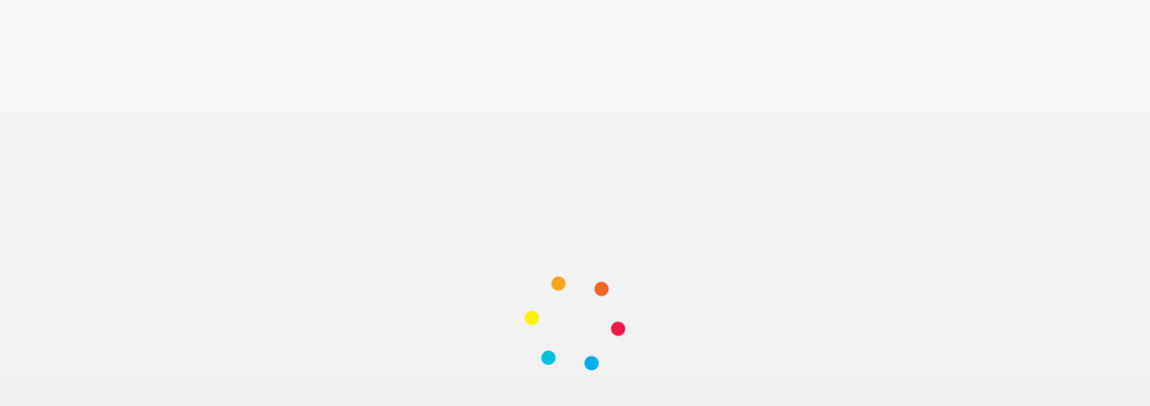

--- FILE ---
content_type: text/html;charset=utf-8
request_url: https://www.bulbapp.com/u/avatar-project~14
body_size: 4402
content:
<!DOCTYPE html><!--
This code is the intellectual property of Bulb Inc. and other software publishers;
it may not be altered, copied or disclosed without prior written approval.
Copyright 2012-2022, Bulb Inc. For more information, please email contact@hellobulb.com.
--><html class="no-js" lang="{{ 'locale' | translate }}"><head><link rel="preconnect" href="https://use.typekit.net" crossorigin="">

  <meta charset="utf-8">
  <base href="/bulb-ngclient/">
  <title ng-bind="$title ? $title + ' | bulb' : 'bulb'">bulb</title>

  <meta name="description" content="">
  <meta name="fragment" content="!">
  <meta name="viewport" content="width=device-width">
  <meta name="apple-mobile-web-app-title" content="bulb">
  <meta name="application-name" content="bulb">

  <!-- Preload Resources -->
  <link rel="preload" href="/b/rest/config" as="fetch">
  <link rel="preload" href="https://cdn.jwplayer.com/libraries/FXhMfV8q.js" integrity="sha384-JiBVNxKu+v89F5M9h07lmX6MX5c3E7ikfzhN2Rpt/2ieGIbSat57ZsGWBbqUhdbW" crossorigin="anonymous" as="script">

  <!-- Apple Touch icons -->
  <link href="/resources/favicons/pwa-icon-120px.png" rel="apple-touch-icon">
  <link href="/resources/favicons/pwa-icon-128px.png" rel="apple-touch-icon" sizes="128x128">
  <link href="/resources/favicons/pwa-icon-152px.png" rel="apple-touch-icon" sizes="152x152">
  <link href="/resources/favicons/pwa-icon-167px.png" rel="apple-touch-icon" sizes="167x167">
  <link href="/resources/favicons/pwa-icon-180px.png" rel="apple-touch-icon" sizes="180x180">
  <link href="/resources/favicons/pwa-icon-192px.png" rel="apple-touch-icon" sizes="192x192">

  <!-- Typekit fonts -->
  <style type="text/css">@import url("https://p.typekit.net/p.css?s=1&k=qol7zez&ht=tk&f=139.140.175.176.2005.2006.2009.2010.1997.1998.1999.2000.6846.6847.6848.6851.8546.8547.8549.8557.12046.12048.12051.12054.18502.18503.18504.18505.21950.21952.21956.21958.21960.28450.28452.28457.28462&a=764247&app=typekit&e=css");@font-face {font-family:"proxima-nova";src:url("https://use.typekit.net/af/949f99/00000000000000003b9b3068/27/l?primer=f592e0a4b9356877842506ce344308576437e4f677d7c9b78ca2162e6cad991a&fvd=n7&v=3") format("woff2"),url("https://use.typekit.net/af/949f99/00000000000000003b9b3068/27/d?primer=f592e0a4b9356877842506ce344308576437e4f677d7c9b78ca2162e6cad991a&fvd=n7&v=3") format("woff"),url("https://use.typekit.net/af/949f99/00000000000000003b9b3068/27/a?primer=f592e0a4b9356877842506ce344308576437e4f677d7c9b78ca2162e6cad991a&fvd=n7&v=3") format("opentype");font-display:auto;font-style:normal;font-weight:700;font-stretch:normal;}@font-face {font-family:"proxima-nova";src:url("https://use.typekit.net/af/4c4052/00000000000000003b9b3069/27/l?primer=f592e0a4b9356877842506ce344308576437e4f677d7c9b78ca2162e6cad991a&fvd=i7&v=3") format("woff2"),url("https://use.typekit.net/af/4c4052/00000000000000003b9b3069/27/d?primer=f592e0a4b9356877842506ce344308576437e4f677d7c9b78ca2162e6cad991a&fvd=i7&v=3") format("woff"),url("https://use.typekit.net/af/4c4052/00000000000000003b9b3069/27/a?primer=f592e0a4b9356877842506ce344308576437e4f677d7c9b78ca2162e6cad991a&fvd=i7&v=3") format("opentype");font-display:auto;font-style:italic;font-weight:700;font-stretch:normal;}@font-face {font-family:"proxima-nova";src:url("https://use.typekit.net/af/705e94/00000000000000003b9b3062/27/l?primer=f592e0a4b9356877842506ce344308576437e4f677d7c9b78ca2162e6cad991a&fvd=n4&v=3") format("woff2"),url("https://use.typekit.net/af/705e94/00000000000000003b9b3062/27/d?primer=f592e0a4b9356877842506ce344308576437e4f677d7c9b78ca2162e6cad991a&fvd=n4&v=3") format("woff"),url("https://use.typekit.net/af/705e94/00000000000000003b9b3062/27/a?primer=f592e0a4b9356877842506ce344308576437e4f677d7c9b78ca2162e6cad991a&fvd=n4&v=3") format("opentype");font-display:auto;font-style:normal;font-weight:400;font-stretch:normal;}@font-face {font-family:"proxima-nova";src:url("https://use.typekit.net/af/5c70f2/00000000000000003b9b3063/27/l?primer=f592e0a4b9356877842506ce344308576437e4f677d7c9b78ca2162e6cad991a&fvd=i4&v=3") format("woff2"),url("https://use.typekit.net/af/5c70f2/00000000000000003b9b3063/27/d?primer=f592e0a4b9356877842506ce344308576437e4f677d7c9b78ca2162e6cad991a&fvd=i4&v=3") format("woff"),url("https://use.typekit.net/af/5c70f2/00000000000000003b9b3063/27/a?primer=f592e0a4b9356877842506ce344308576437e4f677d7c9b78ca2162e6cad991a&fvd=i4&v=3") format("opentype");font-display:auto;font-style:italic;font-weight:400;font-stretch:normal;}@font-face {font-family:"museo-sans";src:url("https://use.typekit.net/af/620bf8/00000000000000000000e7fe/27/l?primer=f592e0a4b9356877842506ce344308576437e4f677d7c9b78ca2162e6cad991a&fvd=n3&v=3") format("woff2"),url("https://use.typekit.net/af/620bf8/00000000000000000000e7fe/27/d?primer=f592e0a4b9356877842506ce344308576437e4f677d7c9b78ca2162e6cad991a&fvd=n3&v=3") format("woff"),url("https://use.typekit.net/af/620bf8/00000000000000000000e7fe/27/a?primer=f592e0a4b9356877842506ce344308576437e4f677d7c9b78ca2162e6cad991a&fvd=n3&v=3") format("opentype");font-display:auto;font-style:normal;font-weight:300;font-stretch:normal;}@font-face {font-family:"museo-sans";src:url("https://use.typekit.net/af/5cca6d/00000000000000000000e802/27/l?primer=f592e0a4b9356877842506ce344308576437e4f677d7c9b78ca2162e6cad991a&fvd=i3&v=3") format("woff2"),url("https://use.typekit.net/af/5cca6d/00000000000000000000e802/27/d?primer=f592e0a4b9356877842506ce344308576437e4f677d7c9b78ca2162e6cad991a&fvd=i3&v=3") format("woff"),url("https://use.typekit.net/af/5cca6d/00000000000000000000e802/27/a?primer=f592e0a4b9356877842506ce344308576437e4f677d7c9b78ca2162e6cad991a&fvd=i3&v=3") format("opentype");font-display:auto;font-style:italic;font-weight:300;font-stretch:normal;}@font-face {font-family:"museo-sans";src:url("https://use.typekit.net/af/e3ca36/00000000000000000000e805/27/l?primer=f592e0a4b9356877842506ce344308576437e4f677d7c9b78ca2162e6cad991a&fvd=n7&v=3") format("woff2"),url("https://use.typekit.net/af/e3ca36/00000000000000000000e805/27/d?primer=f592e0a4b9356877842506ce344308576437e4f677d7c9b78ca2162e6cad991a&fvd=n7&v=3") format("woff"),url("https://use.typekit.net/af/e3ca36/00000000000000000000e805/27/a?primer=f592e0a4b9356877842506ce344308576437e4f677d7c9b78ca2162e6cad991a&fvd=n7&v=3") format("opentype");font-display:auto;font-style:normal;font-weight:700;font-stretch:normal;}@font-face {font-family:"museo-sans";src:url("https://use.typekit.net/af/2841b6/00000000000000000000e806/27/l?primer=f592e0a4b9356877842506ce344308576437e4f677d7c9b78ca2162e6cad991a&fvd=i7&v=3") format("woff2"),url("https://use.typekit.net/af/2841b6/00000000000000000000e806/27/d?primer=f592e0a4b9356877842506ce344308576437e4f677d7c9b78ca2162e6cad991a&fvd=i7&v=3") format("woff"),url("https://use.typekit.net/af/2841b6/00000000000000000000e806/27/a?primer=f592e0a4b9356877842506ce344308576437e4f677d7c9b78ca2162e6cad991a&fvd=i7&v=3") format("opentype");font-display:auto;font-style:italic;font-weight:700;font-stretch:normal;}@font-face {font-family:"calluna";src:url("https://use.typekit.net/af/32f92a/000000000000000000014869/27/l?primer=fff1a989570eb474b8c22c57cc7199e63bfc7e911b750165d0199218f0b7e7cc&fvd=n4&v=3") format("woff2"),url("https://use.typekit.net/af/32f92a/000000000000000000014869/27/d?primer=fff1a989570eb474b8c22c57cc7199e63bfc7e911b750165d0199218f0b7e7cc&fvd=n4&v=3") format("woff"),url("https://use.typekit.net/af/32f92a/000000000000000000014869/27/a?primer=fff1a989570eb474b8c22c57cc7199e63bfc7e911b750165d0199218f0b7e7cc&fvd=n4&v=3") format("opentype");font-display:auto;font-style:normal;font-weight:400;font-stretch:normal;}@font-face {font-family:"calluna";src:url("https://use.typekit.net/af/fb816c/00000000000000000001486a/27/l?primer=fff1a989570eb474b8c22c57cc7199e63bfc7e911b750165d0199218f0b7e7cc&fvd=i4&v=3") format("woff2"),url("https://use.typekit.net/af/fb816c/00000000000000000001486a/27/d?primer=fff1a989570eb474b8c22c57cc7199e63bfc7e911b750165d0199218f0b7e7cc&fvd=i4&v=3") format("woff"),url("https://use.typekit.net/af/fb816c/00000000000000000001486a/27/a?primer=fff1a989570eb474b8c22c57cc7199e63bfc7e911b750165d0199218f0b7e7cc&fvd=i4&v=3") format("opentype");font-display:auto;font-style:italic;font-weight:400;font-stretch:normal;}@font-face {font-family:"calluna";src:url("https://use.typekit.net/af/9e56a2/00000000000000000001486d/27/l?primer=fff1a989570eb474b8c22c57cc7199e63bfc7e911b750165d0199218f0b7e7cc&fvd=n7&v=3") format("woff2"),url("https://use.typekit.net/af/9e56a2/00000000000000000001486d/27/d?primer=fff1a989570eb474b8c22c57cc7199e63bfc7e911b750165d0199218f0b7e7cc&fvd=n7&v=3") format("woff"),url("https://use.typekit.net/af/9e56a2/00000000000000000001486d/27/a?primer=fff1a989570eb474b8c22c57cc7199e63bfc7e911b750165d0199218f0b7e7cc&fvd=n7&v=3") format("opentype");font-display:auto;font-style:normal;font-weight:700;font-stretch:normal;}@font-face {font-family:"calluna";src:url("https://use.typekit.net/af/c0faa1/00000000000000000001486e/27/l?primer=fff1a989570eb474b8c22c57cc7199e63bfc7e911b750165d0199218f0b7e7cc&fvd=i7&v=3") format("woff2"),url("https://use.typekit.net/af/c0faa1/00000000000000000001486e/27/d?primer=fff1a989570eb474b8c22c57cc7199e63bfc7e911b750165d0199218f0b7e7cc&fvd=i7&v=3") format("woff"),url("https://use.typekit.net/af/c0faa1/00000000000000000001486e/27/a?primer=fff1a989570eb474b8c22c57cc7199e63bfc7e911b750165d0199218f0b7e7cc&fvd=i7&v=3") format("opentype");font-display:auto;font-style:italic;font-weight:700;font-stretch:normal;}@font-face {font-family:"myriad-pro";src:url("https://use.typekit.net/af/1b1b1e/00000000000000000001709e/27/l?primer=f592e0a4b9356877842506ce344308576437e4f677d7c9b78ca2162e6cad991a&fvd=n7&v=3") format("woff2"),url("https://use.typekit.net/af/1b1b1e/00000000000000000001709e/27/d?primer=f592e0a4b9356877842506ce344308576437e4f677d7c9b78ca2162e6cad991a&fvd=n7&v=3") format("woff"),url("https://use.typekit.net/af/1b1b1e/00000000000000000001709e/27/a?primer=f592e0a4b9356877842506ce344308576437e4f677d7c9b78ca2162e6cad991a&fvd=n7&v=3") format("opentype");font-display:auto;font-style:normal;font-weight:700;font-stretch:normal;}@font-face {font-family:"myriad-pro";src:url("https://use.typekit.net/af/2e2357/00000000000000000001709f/27/l?primer=f592e0a4b9356877842506ce344308576437e4f677d7c9b78ca2162e6cad991a&fvd=i7&v=3") format("woff2"),url("https://use.typekit.net/af/2e2357/00000000000000000001709f/27/d?primer=f592e0a4b9356877842506ce344308576437e4f677d7c9b78ca2162e6cad991a&fvd=i7&v=3") format("woff"),url("https://use.typekit.net/af/2e2357/00000000000000000001709f/27/a?primer=f592e0a4b9356877842506ce344308576437e4f677d7c9b78ca2162e6cad991a&fvd=i7&v=3") format("opentype");font-display:auto;font-style:italic;font-weight:700;font-stretch:normal;}@font-face {font-family:"myriad-pro";src:url("https://use.typekit.net/af/d32e26/00000000000000000001709b/27/l?primer=f592e0a4b9356877842506ce344308576437e4f677d7c9b78ca2162e6cad991a&fvd=i4&v=3") format("woff2"),url("https://use.typekit.net/af/d32e26/00000000000000000001709b/27/d?primer=f592e0a4b9356877842506ce344308576437e4f677d7c9b78ca2162e6cad991a&fvd=i4&v=3") format("woff"),url("https://use.typekit.net/af/d32e26/00000000000000000001709b/27/a?primer=f592e0a4b9356877842506ce344308576437e4f677d7c9b78ca2162e6cad991a&fvd=i4&v=3") format("opentype");font-display:auto;font-style:italic;font-weight:400;font-stretch:normal;}@font-face {font-family:"myriad-pro";src:url("https://use.typekit.net/af/cafa63/00000000000000000001709a/27/l?primer=f592e0a4b9356877842506ce344308576437e4f677d7c9b78ca2162e6cad991a&fvd=n4&v=3") format("woff2"),url("https://use.typekit.net/af/cafa63/00000000000000000001709a/27/d?primer=f592e0a4b9356877842506ce344308576437e4f677d7c9b78ca2162e6cad991a&fvd=n4&v=3") format("woff"),url("https://use.typekit.net/af/cafa63/00000000000000000001709a/27/a?primer=f592e0a4b9356877842506ce344308576437e4f677d7c9b78ca2162e6cad991a&fvd=n4&v=3") format("opentype");font-display:auto;font-style:normal;font-weight:400;font-stretch:normal;}@font-face {font-family:"calluna-sans";src:url("https://use.typekit.net/af/3f38e7/00000000000000000000ebe8/27/l?primer=fff1a989570eb474b8c22c57cc7199e63bfc7e911b750165d0199218f0b7e7cc&fvd=n4&v=3") format("woff2"),url("https://use.typekit.net/af/3f38e7/00000000000000000000ebe8/27/d?primer=fff1a989570eb474b8c22c57cc7199e63bfc7e911b750165d0199218f0b7e7cc&fvd=n4&v=3") format("woff"),url("https://use.typekit.net/af/3f38e7/00000000000000000000ebe8/27/a?primer=fff1a989570eb474b8c22c57cc7199e63bfc7e911b750165d0199218f0b7e7cc&fvd=n4&v=3") format("opentype");font-display:auto;font-style:normal;font-weight:400;font-stretch:normal;}@font-face {font-family:"calluna-sans";src:url("https://use.typekit.net/af/1e5026/00000000000000000000ebe9/27/l?primer=fff1a989570eb474b8c22c57cc7199e63bfc7e911b750165d0199218f0b7e7cc&fvd=i4&v=3") format("woff2"),url("https://use.typekit.net/af/1e5026/00000000000000000000ebe9/27/d?primer=fff1a989570eb474b8c22c57cc7199e63bfc7e911b750165d0199218f0b7e7cc&fvd=i4&v=3") format("woff"),url("https://use.typekit.net/af/1e5026/00000000000000000000ebe9/27/a?primer=fff1a989570eb474b8c22c57cc7199e63bfc7e911b750165d0199218f0b7e7cc&fvd=i4&v=3") format("opentype");font-display:auto;font-style:italic;font-weight:400;font-stretch:normal;}@font-face {font-family:"calluna-sans";src:url("https://use.typekit.net/af/0b9b79/00000000000000000000ebeb/27/l?primer=fff1a989570eb474b8c22c57cc7199e63bfc7e911b750165d0199218f0b7e7cc&fvd=n7&v=3") format("woff2"),url("https://use.typekit.net/af/0b9b79/00000000000000000000ebeb/27/d?primer=fff1a989570eb474b8c22c57cc7199e63bfc7e911b750165d0199218f0b7e7cc&fvd=n7&v=3") format("woff"),url("https://use.typekit.net/af/0b9b79/00000000000000000000ebeb/27/a?primer=fff1a989570eb474b8c22c57cc7199e63bfc7e911b750165d0199218f0b7e7cc&fvd=n7&v=3") format("opentype");font-display:auto;font-style:normal;font-weight:700;font-stretch:normal;}@font-face {font-family:"calluna-sans";src:url("https://use.typekit.net/af/c820b9/00000000000000000000ebf3/27/l?primer=fff1a989570eb474b8c22c57cc7199e63bfc7e911b750165d0199218f0b7e7cc&fvd=i7&v=3") format("woff2"),url("https://use.typekit.net/af/c820b9/00000000000000000000ebf3/27/d?primer=fff1a989570eb474b8c22c57cc7199e63bfc7e911b750165d0199218f0b7e7cc&fvd=i7&v=3") format("woff"),url("https://use.typekit.net/af/c820b9/00000000000000000000ebf3/27/a?primer=fff1a989570eb474b8c22c57cc7199e63bfc7e911b750165d0199218f0b7e7cc&fvd=i7&v=3") format("opentype");font-display:auto;font-style:italic;font-weight:700;font-stretch:normal;}@font-face {font-family:"baskerville-urw";src:url("https://use.typekit.net/af/a628ba/000000000000000000017918/27/l?primer=f592e0a4b9356877842506ce344308576437e4f677d7c9b78ca2162e6cad991a&fvd=n4&v=3") format("woff2"),url("https://use.typekit.net/af/a628ba/000000000000000000017918/27/d?primer=f592e0a4b9356877842506ce344308576437e4f677d7c9b78ca2162e6cad991a&fvd=n4&v=3") format("woff"),url("https://use.typekit.net/af/a628ba/000000000000000000017918/27/a?primer=f592e0a4b9356877842506ce344308576437e4f677d7c9b78ca2162e6cad991a&fvd=n4&v=3") format("opentype");font-display:auto;font-style:normal;font-weight:400;font-stretch:normal;}@font-face {font-family:"baskerville-urw";src:url("https://use.typekit.net/af/088645/00000000000000000001791c/27/l?primer=f592e0a4b9356877842506ce344308576437e4f677d7c9b78ca2162e6cad991a&fvd=n7&v=3") format("woff2"),url("https://use.typekit.net/af/088645/00000000000000000001791c/27/d?primer=f592e0a4b9356877842506ce344308576437e4f677d7c9b78ca2162e6cad991a&fvd=n7&v=3") format("woff"),url("https://use.typekit.net/af/088645/00000000000000000001791c/27/a?primer=f592e0a4b9356877842506ce344308576437e4f677d7c9b78ca2162e6cad991a&fvd=n7&v=3") format("opentype");font-display:auto;font-style:normal;font-weight:700;font-stretch:normal;}@font-face {font-family:"baskerville-urw";src:url("https://use.typekit.net/af/a04e51/00000000000000003b9acb60/27/l?primer=f592e0a4b9356877842506ce344308576437e4f677d7c9b78ca2162e6cad991a&fvd=i4&v=3") format("woff2"),url("https://use.typekit.net/af/a04e51/00000000000000003b9acb60/27/d?primer=f592e0a4b9356877842506ce344308576437e4f677d7c9b78ca2162e6cad991a&fvd=i4&v=3") format("woff"),url("https://use.typekit.net/af/a04e51/00000000000000003b9acb60/27/a?primer=f592e0a4b9356877842506ce344308576437e4f677d7c9b78ca2162e6cad991a&fvd=i4&v=3") format("opentype");font-display:auto;font-style:italic;font-weight:400;font-stretch:normal;}@font-face {font-family:"baskerville-urw";src:url("https://use.typekit.net/af/f20c9f/00000000000000000001791d/27/l?primer=f592e0a4b9356877842506ce344308576437e4f677d7c9b78ca2162e6cad991a&fvd=i7&v=3") format("woff2"),url("https://use.typekit.net/af/f20c9f/00000000000000000001791d/27/d?primer=f592e0a4b9356877842506ce344308576437e4f677d7c9b78ca2162e6cad991a&fvd=i7&v=3") format("woff"),url("https://use.typekit.net/af/f20c9f/00000000000000000001791d/27/a?primer=f592e0a4b9356877842506ce344308576437e4f677d7c9b78ca2162e6cad991a&fvd=i7&v=3") format("opentype");font-display:auto;font-style:italic;font-weight:700;font-stretch:normal;}@font-face {font-family:"courier-prime";src:url("https://use.typekit.net/af/127f2d/0000000000000000000134f9/27/l?primer=f592e0a4b9356877842506ce344308576437e4f677d7c9b78ca2162e6cad991a&fvd=i7&v=3") format("woff2"),url("https://use.typekit.net/af/127f2d/0000000000000000000134f9/27/d?primer=f592e0a4b9356877842506ce344308576437e4f677d7c9b78ca2162e6cad991a&fvd=i7&v=3") format("woff"),url("https://use.typekit.net/af/127f2d/0000000000000000000134f9/27/a?primer=f592e0a4b9356877842506ce344308576437e4f677d7c9b78ca2162e6cad991a&fvd=i7&v=3") format("opentype");font-display:auto;font-style:italic;font-weight:700;font-stretch:normal;}@font-face {font-family:"courier-prime";src:url("https://use.typekit.net/af/a0dd9c/0000000000000000000134f8/27/l?primer=f592e0a4b9356877842506ce344308576437e4f677d7c9b78ca2162e6cad991a&fvd=n7&v=3") format("woff2"),url("https://use.typekit.net/af/a0dd9c/0000000000000000000134f8/27/d?primer=f592e0a4b9356877842506ce344308576437e4f677d7c9b78ca2162e6cad991a&fvd=n7&v=3") format("woff"),url("https://use.typekit.net/af/a0dd9c/0000000000000000000134f8/27/a?primer=f592e0a4b9356877842506ce344308576437e4f677d7c9b78ca2162e6cad991a&fvd=n7&v=3") format("opentype");font-display:auto;font-style:normal;font-weight:700;font-stretch:normal;}@font-face {font-family:"courier-prime";src:url("https://use.typekit.net/af/2bb378/0000000000000000000134f7/27/l?primer=f592e0a4b9356877842506ce344308576437e4f677d7c9b78ca2162e6cad991a&fvd=i4&v=3") format("woff2"),url("https://use.typekit.net/af/2bb378/0000000000000000000134f7/27/d?primer=f592e0a4b9356877842506ce344308576437e4f677d7c9b78ca2162e6cad991a&fvd=i4&v=3") format("woff"),url("https://use.typekit.net/af/2bb378/0000000000000000000134f7/27/a?primer=f592e0a4b9356877842506ce344308576437e4f677d7c9b78ca2162e6cad991a&fvd=i4&v=3") format("opentype");font-display:auto;font-style:italic;font-weight:400;font-stretch:normal;}@font-face {font-family:"courier-prime";src:url("https://use.typekit.net/af/df3b56/0000000000000000000134f6/27/l?primer=f592e0a4b9356877842506ce344308576437e4f677d7c9b78ca2162e6cad991a&fvd=n4&v=3") format("woff2"),url("https://use.typekit.net/af/df3b56/0000000000000000000134f6/27/d?primer=f592e0a4b9356877842506ce344308576437e4f677d7c9b78ca2162e6cad991a&fvd=n4&v=3") format("woff"),url("https://use.typekit.net/af/df3b56/0000000000000000000134f6/27/a?primer=f592e0a4b9356877842506ce344308576437e4f677d7c9b78ca2162e6cad991a&fvd=n4&v=3") format("opentype");font-display:auto;font-style:normal;font-weight:400;font-stretch:normal;}@font-face {font-family:"aaux-next";src:url("https://use.typekit.net/af/abca45/0000000000000000000142d2/27/l?primer=7fa3915bdafdf03041871920a205bef951d72bf64dd4c4460fb992e3ecc3a862&fvd=n7&v=3") format("woff2"),url("https://use.typekit.net/af/abca45/0000000000000000000142d2/27/d?primer=7fa3915bdafdf03041871920a205bef951d72bf64dd4c4460fb992e3ecc3a862&fvd=n7&v=3") format("woff"),url("https://use.typekit.net/af/abca45/0000000000000000000142d2/27/a?primer=7fa3915bdafdf03041871920a205bef951d72bf64dd4c4460fb992e3ecc3a862&fvd=n7&v=3") format("opentype");font-display:auto;font-style:normal;font-weight:700;font-stretch:normal;}@font-face {font-family:"aaux-next";src:url("https://use.typekit.net/af/ff03b5/0000000000000000000142d1/27/l?primer=7fa3915bdafdf03041871920a205bef951d72bf64dd4c4460fb992e3ecc3a862&fvd=n8&v=3") format("woff2"),url("https://use.typekit.net/af/ff03b5/0000000000000000000142d1/27/d?primer=7fa3915bdafdf03041871920a205bef951d72bf64dd4c4460fb992e3ecc3a862&fvd=n8&v=3") format("woff"),url("https://use.typekit.net/af/ff03b5/0000000000000000000142d1/27/a?primer=7fa3915bdafdf03041871920a205bef951d72bf64dd4c4460fb992e3ecc3a862&fvd=n8&v=3") format("opentype");font-display:auto;font-style:normal;font-weight:800;font-stretch:normal;}@font-face {font-family:"aaux-next";src:url("https://use.typekit.net/af/658c7c/0000000000000000000142d7/27/l?primer=7fa3915bdafdf03041871920a205bef951d72bf64dd4c4460fb992e3ecc3a862&fvd=n3&v=3") format("woff2"),url("https://use.typekit.net/af/658c7c/0000000000000000000142d7/27/d?primer=7fa3915bdafdf03041871920a205bef951d72bf64dd4c4460fb992e3ecc3a862&fvd=n3&v=3") format("woff"),url("https://use.typekit.net/af/658c7c/0000000000000000000142d7/27/a?primer=7fa3915bdafdf03041871920a205bef951d72bf64dd4c4460fb992e3ecc3a862&fvd=n3&v=3") format("opentype");font-display:auto;font-style:normal;font-weight:300;font-stretch:normal;}@font-face {font-family:"aaux-next";src:url("https://use.typekit.net/af/30dc43/0000000000000000000142d9/27/l?primer=7fa3915bdafdf03041871920a205bef951d72bf64dd4c4460fb992e3ecc3a862&fvd=n5&v=3") format("woff2"),url("https://use.typekit.net/af/30dc43/0000000000000000000142d9/27/d?primer=7fa3915bdafdf03041871920a205bef951d72bf64dd4c4460fb992e3ecc3a862&fvd=n5&v=3") format("woff"),url("https://use.typekit.net/af/30dc43/0000000000000000000142d9/27/a?primer=7fa3915bdafdf03041871920a205bef951d72bf64dd4c4460fb992e3ecc3a862&fvd=n5&v=3") format("opentype");font-display:auto;font-style:normal;font-weight:500;font-stretch:normal;}@font-face {font-family:"aaux-next";src:url("https://use.typekit.net/af/f666bb/0000000000000000000142ed/27/l?primer=7fa3915bdafdf03041871920a205bef951d72bf64dd4c4460fb992e3ecc3a862&fvd=n4&v=3") format("woff2"),url("https://use.typekit.net/af/f666bb/0000000000000000000142ed/27/d?primer=7fa3915bdafdf03041871920a205bef951d72bf64dd4c4460fb992e3ecc3a862&fvd=n4&v=3") format("woff"),url("https://use.typekit.net/af/f666bb/0000000000000000000142ed/27/a?primer=7fa3915bdafdf03041871920a205bef951d72bf64dd4c4460fb992e3ecc3a862&fvd=n4&v=3") format("opentype");font-display:auto;font-style:normal;font-weight:400;font-stretch:normal;}@font-face {font-family:"mr-eaves-xl-sans";src:url("https://use.typekit.net/af/1801b7/00000000000000003b9adbeb/27/l?primer=0c46cedd438f4c182a33179cefe0d784e4e600c431f22d2f487b5c7ef03d7511&fvd=n4&v=3") format("woff2"),url("https://use.typekit.net/af/1801b7/00000000000000003b9adbeb/27/d?primer=0c46cedd438f4c182a33179cefe0d784e4e600c431f22d2f487b5c7ef03d7511&fvd=n4&v=3") format("woff"),url("https://use.typekit.net/af/1801b7/00000000000000003b9adbeb/27/a?primer=0c46cedd438f4c182a33179cefe0d784e4e600c431f22d2f487b5c7ef03d7511&fvd=n4&v=3") format("opentype");font-display:auto;font-style:normal;font-weight:400;font-stretch:normal;}@font-face {font-family:"mr-eaves-xl-sans";src:url("https://use.typekit.net/af/bbced3/00000000000000003b9adbed/27/l?primer=0c46cedd438f4c182a33179cefe0d784e4e600c431f22d2f487b5c7ef03d7511&fvd=n7&v=3") format("woff2"),url("https://use.typekit.net/af/bbced3/00000000000000003b9adbed/27/d?primer=0c46cedd438f4c182a33179cefe0d784e4e600c431f22d2f487b5c7ef03d7511&fvd=n7&v=3") format("woff"),url("https://use.typekit.net/af/bbced3/00000000000000003b9adbed/27/a?primer=0c46cedd438f4c182a33179cefe0d784e4e600c431f22d2f487b5c7ef03d7511&fvd=n7&v=3") format("opentype");font-display:auto;font-style:normal;font-weight:700;font-stretch:normal;}@font-face {font-family:"mr-eaves-xl-sans";src:url("https://use.typekit.net/af/163684/00000000000000003b9adbf2/27/l?primer=0c46cedd438f4c182a33179cefe0d784e4e600c431f22d2f487b5c7ef03d7511&fvd=i7&v=3") format("woff2"),url("https://use.typekit.net/af/163684/00000000000000003b9adbf2/27/d?primer=0c46cedd438f4c182a33179cefe0d784e4e600c431f22d2f487b5c7ef03d7511&fvd=i7&v=3") format("woff"),url("https://use.typekit.net/af/163684/00000000000000003b9adbf2/27/a?primer=0c46cedd438f4c182a33179cefe0d784e4e600c431f22d2f487b5c7ef03d7511&fvd=i7&v=3") format("opentype");font-display:auto;font-style:italic;font-weight:700;font-stretch:normal;}@font-face {font-family:"mr-eaves-xl-sans";src:url("https://use.typekit.net/af/3d9923/00000000000000003b9adbf7/27/l?primer=0c46cedd438f4c182a33179cefe0d784e4e600c431f22d2f487b5c7ef03d7511&fvd=i4&v=3") format("woff2"),url("https://use.typekit.net/af/3d9923/00000000000000003b9adbf7/27/d?primer=0c46cedd438f4c182a33179cefe0d784e4e600c431f22d2f487b5c7ef03d7511&fvd=i4&v=3") format("woff"),url("https://use.typekit.net/af/3d9923/00000000000000003b9adbf7/27/a?primer=0c46cedd438f4c182a33179cefe0d784e4e600c431f22d2f487b5c7ef03d7511&fvd=i4&v=3") format("opentype");font-display:auto;font-style:italic;font-weight:400;font-stretch:normal;}.tk-proxima-nova{font-family:"proxima-nova",sans-serif;}.tk-museo-sans{font-family:"museo-sans",sans-serif;}.tk-calluna{font-family:"calluna",serif;}.tk-myriad-pro{font-family:"myriad-pro",sans-serif;}.tk-calluna-sans{font-family:"calluna-sans",sans-serif;}.tk-baskerville-urw{font-family:"baskerville-urw",serif;}.tk-courier-prime{font-family:"courier-prime",monospace;}.tk-aaux-next{font-family:"aaux-next",sans-serif;}.tk-mr-eaves-xl-sans{font-family:"mr-eaves-xl-sans",sans-serif;}</style>

  <!-- rather than include these scripts (google, stripe, etc.) every time, instead set them up to be
      loaded asynchronously when they are actually needed. -->

  <!-- google api -->
  <script src="https://apis.google.com/js/client:platform.js" async="" defer=""></script>

  <!-- one drive api -->
  <script src="https://js.live.net/v7.2/OneDrive.js" integrity="sha384-Tgnu/VxC3HDJd9YqxD4DwCc5kIdtnBXTRXAdDVwqqg9IHdRAhn8/cXjjz33kFHmA" crossorigin="anonymous" async="" defer="">
  </script>

  <!-- Microsoft Authentication Library -->
  <script src="https://alcdn.msftauth.net/lib/1.2.1/js/msal.js" integrity="sha384-9TV1245fz+BaI+VvCjMYL0YDMElLBwNS84v3mY57pXNOt6xcUYch2QLImaTahcOP" crossorigin="anonymous" async="" defer="">
  </script>

  <style>
    .bulb-loading-spinner-background {
      height: 100vh;
      background-image: linear-gradient(to bottom, #f8f8f8, #ececee);
    }

    .bulb-loading-spinner {
      position: absolute;
      left: 50%;
      top: 50%;
      margin: -56px 0 0 -50px;
      animation: spin 0.8s linear infinite;
      display: block;
    }

    @keyframes spin {
      100% {
        transform: rotate(360deg);
      }
    }
  </style>

<link rel="stylesheet" href="fontawesome.f0ea290ae24334f9.css"><link rel="stylesheet" href="uppy.48354e9130c8503a.css"><link rel="stylesheet" href="global.db7598c99f94b64b.css">
  <meta property="og:image" content="https://d1kvkzjpuym02z.cloudfront.net/589215e5e4b0ba9d52088955.jpg?Expires=1992305453&amp;Signature=fusK4Ayr6N6prvRUNevatJp8zgg4nOzqpwGa9LXcZXX2BlYSMurO8Az4iXST4Xy9hpOAI0zGdw-2r1xQGMM38AUMGXfe2zeU0~~9Fikk8Mtd0g2D2SSFDSiMwXRFmVMicCNSCONvYajzKiKU0yyvN55tIDCiyVOSxCrMk~7L4~g_&amp;Key-Pair-Id=APKAJXYWFXCDTRLR3EFA">
  <meta property="twitter:card" content="summary">
  <meta property="og:type" content="website">
  <meta property="twitter:title" content="AVATAR PROJECT">
  <meta property="og:image:width" content="460">
  <meta property="twitter:url" content="https://www.bulbapp.com/u/avatar-project~14">
  <meta property="twitter:description" content="https://www.bulbapp.com/u/avatar-project~14">
  <meta property="og:title" content="AVATAR PROJECT">
  <meta property="og:image:height" content="260">
  <meta property="og:url" content="https://www.bulbapp.com/u/avatar-project~14">
  <meta property="og:description" content="https://www.bulbapp.com/u/avatar-project~14">
  <meta property="twitter:image" content="https://d1kvkzjpuym02z.cloudfront.net/589215e5e4b0ba9d52088955.jpg?Expires=1992305453&amp;Signature=fusK4Ayr6N6prvRUNevatJp8zgg4nOzqpwGa9LXcZXX2BlYSMurO8Az4iXST4Xy9hpOAI0zGdw-2r1xQGMM38AUMGXfe2zeU0~~9Fikk8Mtd0g2D2SSFDSiMwXRFmVMicCNSCONvYajzKiKU0yyvN55tIDCiyVOSxCrMk~7L4~g_&amp;Key-Pair-Id=APKAJXYWFXCDTRLR3EFA">
  <script>
  bulbRootScript = '$bulbRootScript';
  if (typeof $bulbRootScriptExists !== 'undefined') {
    eval(bulbRootScript);
  }
  var global = global || window;
  var Buffer = Buffer || [];
  var process = process || {
    version: []
  };
</script><!-- Global site tag (gtag.js) - Google Analytics -->
<script async="" src="https://www.googletagmanager.com/gtag/js?id=G-80ZN1QJQB3"></script>
<script>
  window.dataLayer = window.dataLayer || [];
  function gtag(){dataLayer.push(arguments);}
  gtag('js', new Date());

  gtag('config', 'G-80ZN1QJQB3', {});
</script></head>

<body ng-model-options="{allowInvalid: true, updateOn: 'default blur', debounce: {'default': 1500, 'blur': 0}}">

  <div>
    <div ui-view="" id="bulb-main" class="bulb-main">
      <!-- The code below is the loading spinner for data-heavy pages. This will get overwritten once
           the page or whatever content the page is loading completes. It is in the index.html instead of an
           overlay because we want to load it as quickly as possible. -->
      <div class="bulb-loading-spinner-background">
        <svg class="bulb-loading-spinner" width="100px" height="112px" viewBox="0 0 100 112" xmlns="http://www.w3.org/2000/svg">
          <g id="iPad-Landscape" stroke="none" stroke-width="1" fill="none" fill-rule="evenodd">
            <g id="02-Home-Copy" transform="translate(-462.000000, -328.000000)">
              <g id="Group" transform="translate(462.000000, 328.000000)">
                <circle id="Oval" fill="#00AEEF" cx="50" cy="8" r="8"></circle>
                <circle id="Oval-Copy" fill="#FAA61A" cx="50" cy="104" r="8"></circle>
                <circle id="Oval-Copy-3" fill="#FFF200" cx="92" cy="80" r="8"></circle>
                <circle id="Oval-Copy-5" fill="#F26522" cx="8" cy="80" r="8"></circle>
                <circle id="Oval-Copy-4" fill="#00BFDF" cx="92" cy="32" r="8"></circle>
                <circle id="Oval-Copy-6" fill="#ED1847" cx="8" cy="32" r="8"></circle>
              </g>
            </g>
          </g>
        </svg>
      </div>
    </div>

    <bulb-offline-notification></bulb-offline-notification>

  </div>

<script src="runtime.46fbcdeb29faf8f2.js" type="module"></script><script src="polyfills.cd2546fba5b079f0.js" type="module"></script><script src="scripts.2f7a38759d5fd6d3.js" defer=""></script><script src="vendor.567b6c5ec441ded5.js" type="module"></script><script src="main.fa42013dd652ffca.js" type="module"></script>



</body></html>